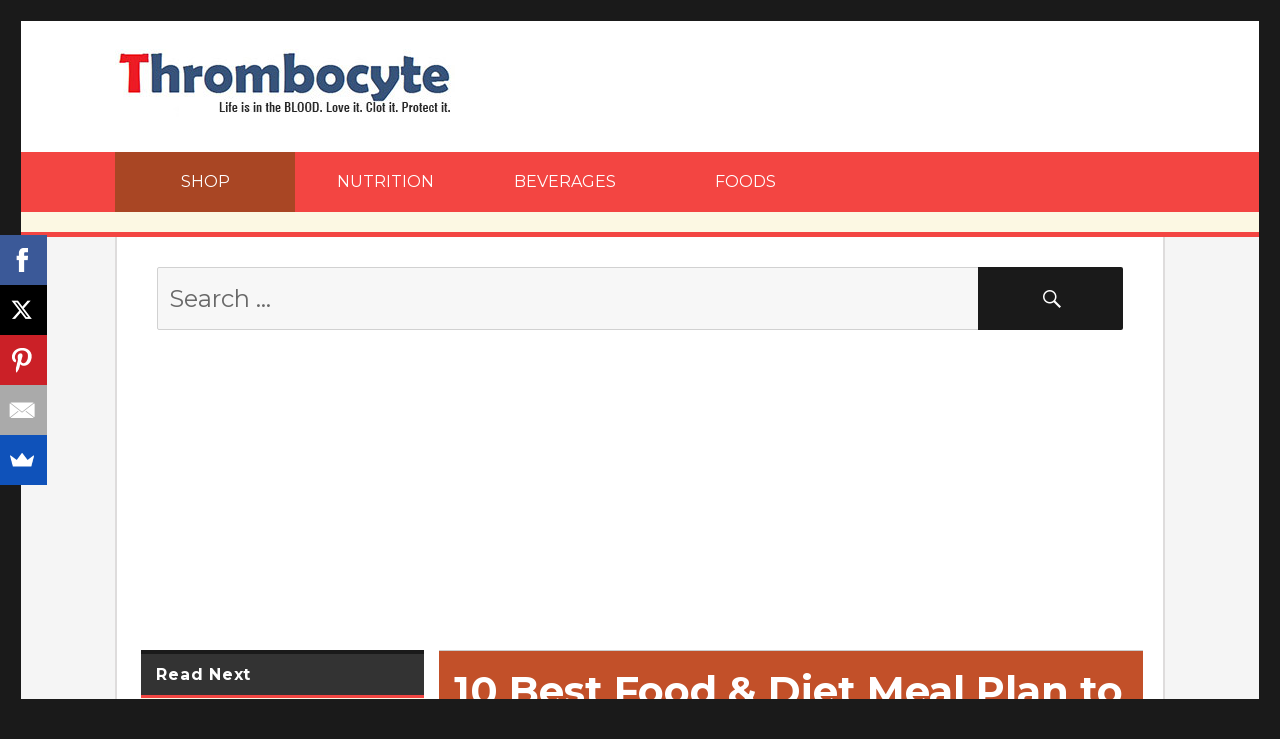

--- FILE ---
content_type: text/html; charset=UTF-8
request_url: https://www.thrombocyte.com/wp-admin/admin-ajax.php
body_size: -216
content:
363383.36df0f7427ace0f9290be71e7dfaf6e3

--- FILE ---
content_type: text/html; charset=utf-8
request_url: https://www.google.com/recaptcha/api2/aframe
body_size: 270
content:
<!DOCTYPE HTML><html><head><meta http-equiv="content-type" content="text/html; charset=UTF-8"></head><body><script nonce="C41kjOpbFI3XOhxKQwvWyQ">/** Anti-fraud and anti-abuse applications only. See google.com/recaptcha */ try{var clients={'sodar':'https://pagead2.googlesyndication.com/pagead/sodar?'};window.addEventListener("message",function(a){try{if(a.source===window.parent){var b=JSON.parse(a.data);var c=clients[b['id']];if(c){var d=document.createElement('img');d.src=c+b['params']+'&rc='+(localStorage.getItem("rc::a")?sessionStorage.getItem("rc::b"):"");window.document.body.appendChild(d);sessionStorage.setItem("rc::e",parseInt(sessionStorage.getItem("rc::e")||0)+1);localStorage.setItem("rc::h",'1768406355429');}}}catch(b){}});window.parent.postMessage("_grecaptcha_ready", "*");}catch(b){}</script></body></html>